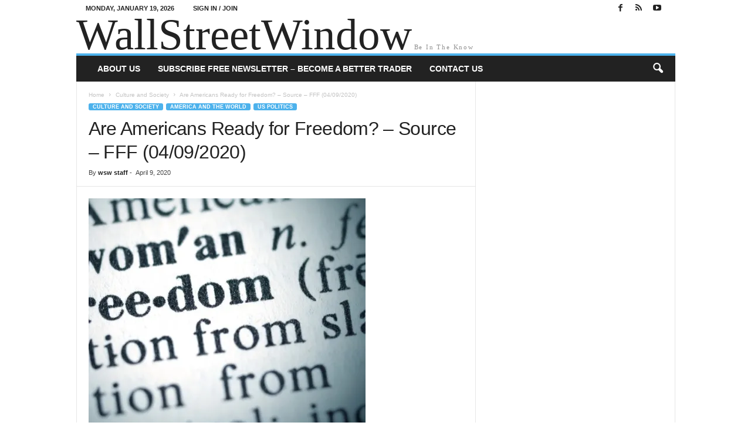

--- FILE ---
content_type: text/html; charset=UTF-8
request_url: https://wallstreetwindow.com/2020/04/are-americans-ready-for-freedom-source-fff-04-09-2020/
body_size: 85498
content:
<!doctype html > <!--[if IE 8]><html class="ie8" lang="en-US" prefix="og: http://ogp.me/ns# fb: http://ogp.me/ns/fb#"> <![endif]--> <!--[if IE 9]><html class="ie9" lang="en-US" prefix="og: http://ogp.me/ns# fb: http://ogp.me/ns/fb#"> <![endif]--> <!--[if gt IE 8]><!--><html lang="en-US" prefix="og: http://ogp.me/ns# fb: http://ogp.me/ns/fb#"> <!--<![endif]--><head><style id="aoatfcss" media="all">@charset "UTF-8";:root{--wp-block-synced-color:#7a00df;--wp-block-synced-color--rgb:122,0,223;--wp-bound-block-color:var(--wp-block-synced-color);--wp-editor-canvas-background:#ddd;--wp-admin-theme-color:#007cba;--wp-admin-theme-color--rgb:0,124,186;--wp-admin-theme-color-darker-10:#006ba1;--wp-admin-theme-color-darker-10--rgb:0,107,160.5;--wp-admin-theme-color-darker-20:#005a87;--wp-admin-theme-color-darker-20--rgb:0,90,135;--wp-admin-border-width-focus:2px;--wp--preset--font-size--normal:16px;--wp--preset--font-size--huge:42px;--wp--preset--aspect-ratio--square:1;--wp--preset--aspect-ratio--4-3:4/3;--wp--preset--aspect-ratio--3-4:3/4;--wp--preset--aspect-ratio--3-2:3/2;--wp--preset--aspect-ratio--2-3:2/3;--wp--preset--aspect-ratio--16-9:16/9;--wp--preset--aspect-ratio--9-16:9/16;--wp--preset--color--black:#000;--wp--preset--color--cyan-bluish-gray:#abb8c3;--wp--preset--color--white:#fff;--wp--preset--color--pale-pink:#f78da7;--wp--preset--color--vivid-red:#cf2e2e;--wp--preset--color--luminous-vivid-orange:#ff6900;--wp--preset--color--luminous-vivid-amber:#fcb900;--wp--preset--color--light-green-cyan:#7bdcb5;--wp--preset--color--vivid-green-cyan:#00d084;--wp--preset--color--pale-cyan-blue:#8ed1fc;--wp--preset--color--vivid-cyan-blue:#0693e3;--wp--preset--color--vivid-purple:#9b51e0;--wp--preset--gradient--vivid-cyan-blue-to-vivid-purple:linear-gradient(135deg,#0693e3 0%,#9b51e0 100%);--wp--preset--gradient--light-green-cyan-to-vivid-green-cyan:linear-gradient(135deg,#7adcb4 0%,#00d082 100%);--wp--preset--gradient--luminous-vivid-amber-to-luminous-vivid-orange:linear-gradient(135deg,#fcb900 0%,#ff6900 100%);--wp--preset--gradient--luminous-vivid-orange-to-vivid-red:linear-gradient(135deg,#ff6900 0%,#cf2e2e 100%);--wp--preset--gradient--very-light-gray-to-cyan-bluish-gray:linear-gradient(135deg,#eee 0%,#a9b8c3 100%);--wp--preset--gradient--cool-to-warm-spectrum:linear-gradient(135deg,#4aeadc 0%,#9778d1 20%,#cf2aba 40%,#ee2c82 60%,#fb6962 80%,#fef84c 100%);--wp--preset--gradient--blush-light-purple:linear-gradient(135deg,#ffceec 0%,#9896f0 100%);--wp--preset--gradient--blush-bordeaux:linear-gradient(135deg,#fecda5 0%,#fe2d2d 50%,#6b003e 100%);--wp--preset--gradient--luminous-dusk:linear-gradient(135deg,#ffcb70 0%,#c751c0 50%,#4158d0 100%);--wp--preset--gradient--pale-ocean:linear-gradient(135deg,#fff5cb 0%,#b6e3d4 50%,#33a7b5 100%);--wp--preset--gradient--electric-grass:linear-gradient(135deg,#caf880 0%,#71ce7e 100%);--wp--preset--gradient--midnight:linear-gradient(135deg,#020381 0%,#2874fc 100%);--wp--preset--font-size--small:10px;--wp--preset--font-size--medium:20px;--wp--preset--font-size--large:30px;--wp--preset--font-size--x-large:42px;--wp--preset--font-size--regular:14px;--wp--preset--font-size--larger:48px;--wp--preset--spacing--20:.44rem;--wp--preset--spacing--30:.67rem;--wp--preset--spacing--40:1rem;--wp--preset--spacing--50:1.5rem;--wp--preset--spacing--60:2.25rem;--wp--preset--spacing--70:3.38rem;--wp--preset--spacing--80:5.06rem;--wp--preset--shadow--natural:6px 6px 9px rgba(0,0,0,.2);--wp--preset--shadow--deep:12px 12px 50px rgba(0,0,0,.4);--wp--preset--shadow--sharp:6px 6px 0px rgba(0,0,0,.2);--wp--preset--shadow--outlined:6px 6px 0px -3px #fff,6px 6px #000;--wp--preset--shadow--crisp:6px 6px 0px #000}@media (min-resolution:192dpi){:root{--wp-admin-border-width-focus:1.5px}}body{visibility:visible!important}html{font-family:sans-serif;-ms-text-size-adjust:100%;-webkit-text-size-adjust:100%}article,header{display:block}a{background:0 0;color:#4db2ec;text-decoration:none!important}img{border:0;display:block;max-width:100%;height:auto}input{color:inherit;font:inherit;margin:0;line-height:normal}html input[type=button],input[type=submit]{-webkit-appearance:button}input::-moz-focus-inner{border:0;padding:0}.td-container-border:after{position:absolute;bottom:0;right:0;display:block;content:'';height:100%;width:1px;box-sizing:border-box;-moz-box-sizing:border-box;-webkit-box-sizing:border-box;z-index:-1}.td-ss-main-sidebar{-webkit-backface-visibility:hidden;z-index:1}.td-container{width:1021px;margin-right:auto;margin-left:auto;border-bottom:1px solid #e6e6e6;background-color:#fff;position:relative;clear:both;z-index:1}.td-pb-row{width:100%;margin-bottom:0;margin-left:0;position:relative}.td-pb-row:after,.td-pb-row:before{display:table;content:""}.td-pb-row:after{clear:both}.td-container-border:before{content:'';position:absolute;top:0;width:1px;height:100%;display:block;left:0}@media (max-width:767px){.td-container-border:before{display:none}}.td-main-content{position:relative}.td-main-content:before{content:'';position:absolute;top:0;width:1px;height:100%;display:block;right:-1px}@media (max-width:767px){.td-main-content:before{display:none}}.td-main-sidebar:before{content:'';position:absolute;top:0;width:1px;height:100%;display:block;right:-1px}@media (max-width:767px){.td-main-sidebar:before{display:none}}.td-pb-row [class*=td-pb-span]{display:block;min-height:1px;float:left;margin-left:0;border-left:1px solid #e6e6e6}.td-pb-span4{width:340px;position:relative}.td-pb-span8{width:680px}.td-pb-padding-side{padding:0 19px 0 20px}@media (min-width:768px) and (max-width:1023px){.td-main-sidebar:before{right:0}.td-pb-padding-side{padding:0 17px}.td-container{width:756px}.td-pb-span4{width:252px}.td-pb-span8{width:504px}}@media (max-width:767px){.td-pb-padding-side{padding:0 10px}.td-container{width:100%}.td-pb-row{width:100%!important}.td-pb-row .td-pb-span4,.td-pb-row .td-pb-span8{float:none;width:100%!important;margin-bottom:0!important;padding-bottom:0;border-left:none}.td-container-border:after{display:none}}.td-header-container{width:1021px;margin-right:auto;margin-left:auto;position:relative;clear:both}@media (min-width:768px) and (max-width:1023px){.td-header-container{width:756px}}.td-header-main-menu{background-color:#222;position:relative;z-index:3}.td-header-menu-wrap{min-height:44px}.td-header-row{width:100%}.td-header-row:after,.td-header-row:before{display:table;content:""}.td-header-row:after{clear:both}.td-header-row [class*=td-header-sp]{display:block;min-height:1px;float:left}.td-header-border:before{content:"";background-color:#4db2ec;display:block;height:4px}@media (max-width:767px){.td-header-container{width:100%}.td-header-main-menu{height:53px}.td-header-menu-wrap{min-height:53px}.td-header-border:before{display:none}}.td-header-sp-logo{width:272px;position:relative;margin-bottom:8px;margin-top:8px}.td-header-sp-logo a{height:114px;display:block}.td-logo-text{font-size:75px;line-height:60px;margin:0;font-family:serif;color:#222}@media (max-width:767px){.td-header-sp-logo{margin-bottom:0}.td-logo-text{font-size:36px;line-height:36px}.sf-menu{display:none}}.td-tagline-text{letter-spacing:1.8px;font-size:11px;color:rgba(34,34,34,.5);margin:0;font-family:serif}.sf-menu,.sf-menu li{margin:0;padding:0;list-style:none}.sf-menu{margin-left:21px;margin-right:38px}.sf-menu li{float:left;position:relative}.sf-menu .td-menu-item>a{display:block;position:relative}.sf-menu>li>a{padding:0 15px;line-height:44px;font-size:14px;color:#fff;font-weight:700;font-family:'Open Sans',arial,sans-serif;text-transform:uppercase;-webkit-backface-visibility:hidden}@media (min-width:768px) and (max-width:1023px){.td-header-sp-logo{width:248px}.td-header-sp-logo a{height:90px}.sf-menu{margin-left:17px}.sf-menu>li>a{font-size:11px;padding:0 10px}}#td-header-menu{min-height:44px}.header-search-wrap .td-icon-search{display:inline-block;font-size:19px;color:#fff;padding-top:11px;padding-left:14px;height:44px;width:44px}#td-top-search{position:absolute;right:8px;top:50%;margin-top:-22px}@media (min-width:1024px) and (max-width:1041px){#td-outer-wrap{overflow:hidden}}#td-top-mobile-toggle{display:none;top:0;left:0;z-index:1}@media (max-width:767px){.td-search-wrapper{position:absolute;right:0;top:50%}.header-search-wrap .td-icon-search{font-size:27px;padding-top:8px}#td-top-search{right:0;position:relative}#td-outer-wrap{-webkit-transform-origin:50% 200px 0;transform-origin:50% 200px 0}#td-top-mobile-toggle{display:inline-block;position:relative}}#td-top-mobile-toggle i{font-size:26px;line-height:55px;padding-left:13px;display:inline-table;vertical-align:middle;color:#fff}.td-menu-background,.td-search-background{position:fixed;top:0;display:block;width:100%;height:113%;z-index:9999;visibility:hidden;overflow:hidden;background-color:#fff}.td-menu-background:before,.td-search-background:before{content:'';position:absolute;display:block;width:104%;height:100%;z-index:10;right:-4px}.td-menu-background:after,.td-search-background:after{content:'';position:absolute;display:block;width:100%;height:100%;background-repeat:no-repeat;background-size:cover;background-position:center top;z-index:-10}.td-menu-background{transform:translate3d(-100%,0,0);-webkit-transform:translate3d(-100%,0,0)}.td-menu-background:after{transform:translate3d(14%,0,0);-webkit-transform:translate3d(14%,0,0)}.td-search-background{transform:translate3d(100%,0,0);-webkit-transform:translate3d(100%,0,0)}.td-search-background:after{transform:translate3d(-14%,0,0);-webkit-transform:translate3d(-14%,0,0)}#td-mobile-nav{position:fixed;width:100%;z-index:9999;transform:translate3d(-99%,0,0);-webkit-transform:translate3d(-99%,0,0);left:-1%;font-family:-apple-system,".SFNSText-Regular","San Francisco",Roboto,"Segoe UI","Helvetica Neue","Lucida Grande",sans-serif;overflow:hidden}#td-mobile-nav .td_display_err{text-align:center;color:#fff;border:none;-webkit-box-shadow:0 0 8px rgba(0,0,0,.16);box-shadow:0 0 8px rgba(0,0,0,.16);margin:-9px -30px 24px;font-size:14px;border-radius:0;padding:12px;position:relative;background-color:rgba(255,255,255,.06);display:none}#td-mobile-nav input:invalid{box-shadow:none!important}#td-mobile-nav .td-menu-socials{padding:0 65px 0 20px;overflow:hidden;height:60px}#td-mobile-nav .td-social-icon-wrap{margin:20px 5px 0 0;display:inline-block}#td-mobile-nav .td-social-icon-wrap i{border:none;background-color:transparent;font-size:14px;width:40px;height:40px;line-height:38px;color:#fff}.td-mobile-close{position:absolute;right:1px;top:0;z-index:1000}.td-mobile-close .td-icon-close-mobile{height:70px;width:70px;line-height:70px;font-size:21px;color:#fff;top:4px;position:relative;text-align:center;display:inline-block}.td-mobile-content{padding:20px 20px 0}.td-mobile-container{padding-bottom:20px;position:relative;opacity:1}.td-mobile-container i{line-height:1;text-align:center;display:inline-block}.td-mobile-content ul{list-style:none;margin:0;padding:0}.td-mobile-content li{float:none;margin-left:0;-webkit-touch-callout:none}.td-mobile-content li a{display:block;line-height:21px;font-size:20px;color:#fff;margin-left:0;padding:12px 30px 12px 12px;font-weight:700;letter-spacing:.01em}@media (max-width:320px){.td-mobile-content li a{font-size:20px}}#td-mobile-nav .td-login-animation{opacity:0;visibility:hidden!important;position:absolute;top:0;width:100%}#td-mobile-nav .td-login-animation .td-login-inputs{height:76px}#td-mobile-nav label{position:absolute;top:26px;left:10px;font-size:17px;color:#fff;opacity:.6}.td-login-inputs{position:relative}body{margin:0;font-family:Verdana,Geneva,sans-serif;font-size:13px;line-height:21px;color:#222;overflow-wrap:break-word;word-wrap:break-word}ul{padding:0;list-style-position:inside}ul li{line-height:24px}.td-post-content{font-size:14px;line-height:24px}h1{font-family:'Open Sans',arial,sans-serif;color:#222;font-weight:400;margin:33px 0 23px;font-size:32px;line-height:40px;letter-spacing:-.02em}.td-post-content img{margin-bottom:21px}.post{font-family:Verdana,Geneva,sans-serif;font-size:12px;line-height:21px;color:#444}input[type=submit]{font-family:'Open Sans',arial,sans-serif;font-size:11px;font-weight:600;line-height:16px;background-color:#222;border-radius:3px;color:#fff;border:none;padding:7px 12px}input[type=text]{font-family:Verdana,Geneva,sans-serif;font-size:12px;line-height:21px;color:#444;border:1px solid #e6e6e6;width:100%;max-width:100%;height:34px;padding:3px 9px}input[type=password]{width:100%;position:relative;top:0;display:inline-table;vertical-align:middle;font-size:12px;line-height:21px;color:#444;border:1px solid #ccc;max-width:100%;height:34px;padding:3px 9px;margin-bottom:10px}*,:after,:before{-webkit-box-sizing:border-box;box-sizing:border-box}.td-ss-main-content{position:relative}.td-page-meta{display:none}.td-post-header{padding-top:20px}@media (min-width:768px) and (max-width:1023px){.td-post-header{padding-top:17px}}@media (max-width:767px){input[type=password]{font-size:16px}.td-post-header{padding-top:15px}}.entry-crumbs{font-family:'Open Sans',arial,sans-serif;font-size:10px;line-height:15px;color:#c3c3c3;position:relative;top:-5px}.entry-crumbs a{color:#c3c3c3}.entry-crumbs .td-bread-sep{font-size:8px;margin:0 5px}.td-category{margin:0;padding:0;list-style:none;font-family:'Open Sans',arial,sans-serif;font-size:9px;font-weight:700;text-transform:uppercase;line-height:15px}.td-category li{display:inline-block;line-height:15px;margin:0 5px 3px 0}.td-category a{color:#fff;background-color:#4db2ec;padding:1px 7px;border-radius:3px;white-space:nowrap}.post header h1{font-family:'Open Sans',arial,sans-serif;font-weight:400;font-size:32px;line-height:40px;color:#222;margin:6px 0 7px;word-wrap:break-word}.meta-info{font-family:'Open Sans',arial,sans-serif;font-size:11px;color:#444;line-height:16px;margin-bottom:15px}.td-post-author-name{display:inline-block;margin-right:3px}.td-post-author-name a{color:#222;font-weight:700}.td-post-author-name div{display:inline}.td-post-date{display:inline-block;margin-right:3px}.td-post-content{padding-top:20px;border-top:1px solid #e6e6e6}@media (min-width:768px) and (max-width:1023px){.meta-info{margin-bottom:12px}.td-post-content{padding-top:17px}}.td-post-content iframe{max-width:100%}@font-face{font-family:newsmag;src:url(https://wallstreetwindow.com/wp-content/themes/Newsmag/images/icons/newsmag.eot?17);src:url(https://wallstreetwindow.com/wp-content/themes/Newsmag/images/icons/newsmag.eot?17#iefix) format('embedded-opentype'),url(https://wallstreetwindow.com/wp-content/themes/Newsmag/images/icons/newsmag.woff?17) format('woff'),url(https://wallstreetwindow.com/wp-content/themes/Newsmag/images/icons/newsmag.ttf?17) format('truetype'),url(https://wallstreetwindow.com/wp-content/themes/Newsmag/images/icons/newsmag.svg?17#newsmag) format('svg');font-weight:400;font-style:normal;font-display:swap}@media screen and (-webkit-min-device-pixel-ratio:0){@font-face{font-family:newsmag;src:url(https://wallstreetwindow.com/wp-content/themes/Newsmag/images/icons/newsmag.svg?#newsmag) format('svg')}}[class*=" td-icon-"]:before,[class^=td-icon-]:before{font-family:newsmag;font-style:normal;font-weight:400;speak:none;display:inline-block;text-decoration:inherit;text-align:center;font-variant:normal;text-transform:none;line-height:1;-webkit-font-smoothing:antialiased;-moz-osx-font-smoothing:grayscale}.td-icon-rss:before{content:'\e828'}.td-icon-menu-up:before{content:'\e809'}.td-icon-youtube:before{content:'\e836'}.td-icon-right:before{content:'\e803'}.td-icon-facebook:before{content:'\e818'}.td-icon-search:before{content:'\e80a'}.td-icon-mobile:before{content:'\e80d'}.td-icon-read-down:before{content:'\e83d'}.td-icon-close-mobile:before{content:'\e900'}.td-icon-modal-back:before{content:"\e901"}.td-main-sidebar{z-index:1}body .td-header-row .td-header-sp-rec{min-height:0}.td-main-menu-logo{display:none;float:left;height:44px}@media (max-width:767px){.post header h1{font-size:28px;line-height:36px}.meta-info{margin-bottom:10px}.td-post-content{padding-top:10px}.td-main-menu-logo{display:block;float:none;height:auto!important}.td-header-sp-logo{display:none!important}}.td-header-sp-rec{float:right;margin-bottom:8px;margin-top:8px;width:728px;position:relative}@media (min-width:1024px) and (max-height:768px){.td-header-sp-rec{margin-right:7px}}.td-header-sp-rec .td-header-ad-wrap{height:114px;display:block}.td-header-style-7 .td-header-sp-logo{margin-bottom:0;margin-top:0;width:100%}.td-header-style-7 .td-header-sp-logo a{height:auto}.td-header-style-7 .td-header-sp-rec{margin-top:0;margin-bottom:0;width:100%}.td-header-style-7 .td-header-sp-rec .td-header-ad-wrap{height:auto;width:100%}.top-header-menu{list-style:none;padding:0;margin:0}.top-header-menu li{display:inline-block;position:relative;zoom:1;z-index:9}.top-header-menu li a{color:#222;margin:0 12px 0 0;font-family:'Open Sans',arial,sans-serif;font-weight:700;font-size:11px;line-height:29px}@media (min-width:768px) and (max-width:1023px){.td-header-sp-rec{width:508px}.td-header-sp-rec .td-header-ad-wrap{height:90px}.top-header-menu li a{font-size:10px}}.top-header-menu a{text-transform:uppercase}@media (max-height:768px){.td-header-top-menu{padding:0 16px}}@media (max-width:767px){.td-header-sp-rec{margin-bottom:0;margin-top:0;width:100%;float:none;min-height:0!important}.td-header-sp-rec .td-header-ad-wrap{height:auto;margin-left:auto;margin-right:auto;display:table}.td-header-top-menu,.td-tagline-text{display:none}}.td-top-bar-container{display:inline-block;width:100%;float:left}.td-header-sp-top-menu{position:relative;padding-left:0}.td-header-sp-top-menu .top-header-menu{display:inline-block}.td-header-sp-top-menu .td_data_time{position:relative;display:inline-block;font-family:'Open Sans',arial,sans-serif;font-size:11px;font-weight:700;margin:0 32px 0 0;text-transform:uppercase}@media (min-width:768px) and (max-width:1023px){.td-header-sp-top-menu .td_data_time{font-size:10px;margin:0 22px 0 0}}.td_ul_login li a{margin-right:17px}.td-header-sp-top-widget{line-height:29px;text-align:right;position:relative;right:0}.td-header-sp-top-widget .td-social-icon-wrap>a{margin:0 3px 0 0;display:inline-block}.td-social-icon-wrap i{text-align:center;font-size:14px;width:24px;color:#222;display:inline-block}.top-bar-style-1 .td-header-sp-top-widget{float:right}.header-search-wrap .header-search{z-index:2}.header-search-wrap #td-header-search-button{display:block;position:relative}.header-search-wrap #td-header-search-button-mob{display:none;position:relative}.header-search-wrap .td-drop-down-search{position:absolute;padding:0;top:100%;border-radius:0;border-width:0 1px 1px;border-style:solid;border-color:#e6e6e6;z-index:98;display:none;right:0;width:341px;background:#fff}@media (max-width:400px){.header-search-wrap .td-drop-down-search{width:101%}}.header-search-wrap .td-drop-down-search .btn{position:absolute;border-radius:0 3px 3px 0;height:32px;line-height:17px;padding:7px 15px 8px;text-shadow:none;vertical-align:top;right:0}.header-search-wrap .td-drop-down-search:before{position:absolute;top:-6px;right:24px;display:block;content:'';width:0;height:0;border-style:solid;border-width:0 5.5px 6px;border-color:transparent transparent #fff;box-sizing:border-box;-moz-box-sizing:border-box;-webkit-box-sizing:border-box}.header-search-wrap .td-drop-down-search #td-header-search{background-color:#fff!important;width:95%;height:32px;margin:0;border-right:0;line-height:17px}.header-search-wrap .td-drop-down-search .td-search-form{margin:21px 20px 20px 21px}.td-header-border #td-top-search{margin-top:-20px}@media (max-width:767px){.header-search-wrap #td-header-search-button{display:none}.header-search-wrap #td-header-search-button-mob{display:block;right:9px}.header-search-wrap .td-drop-down-search{right:-1px}.header-search-wrap .td-drop-down-search .btn{line-height:17px}.header-search-wrap .td-drop-down-search:before{right:23px}.td-header-border #td-top-search{margin-top:-22px}}#td-mobile-nav .td-menu-login-section{list-style:none;position:relative;margin-top:20px}#td-mobile-nav .td-menu-login-section a{color:#fff}#td-mobile-nav .td-guest-wrap{height:40px;text-align:center}#td-mobile-nav .td-guest-wrap .td-menu-login{display:inline-block;font-size:20px;font-weight:700;color:#fff;vertical-align:middle}#td-mobile-nav .td-register-section{position:absolute;top:0;color:#fff;width:100%;z-index:-1}#td-mobile-nav .td-register-section a{color:#fff}#td-mobile-nav .td-register-section .td-icon-read-down{font-size:23px;transform:rotate(90deg);-webkit-transform:rotate(90deg);line-height:74px;width:74px;text-align:center;display:inline-block}#td-mobile-nav .td-register-section .td-login-input{color:#fff;font-weight:400;font-size:17px;height:40px;line-height:40px;border:0;background:0 0;outline:0;margin:18px 0;position:relative;border-bottom:1px solid rgba(255,255,255,.2);border-radius:0;box-shadow:none}#td-mobile-nav .td-register-section .td-login-form-wrap{padding:0 30px}#td-mobile-nav .td-register-section .td-login-button{display:block;text-align:center;width:100%;text-transform:uppercase;line-height:50px;color:#000;border:none;-webkit-box-shadow:0 0 8px rgba(0,0,0,.16);box-shadow:0 0 8px rgba(0,0,0,.16);margin:17px 0 15px;font-size:17px;background-color:#fff;opacity:.9;border-radius:40px;text-shadow:none}#td-mobile-nav .td-register-section .td-login-info-text{text-align:center;margin-bottom:20px}#td-mobile-nav .td-login-title{position:absolute;top:0;padding:0 50px;text-align:center;line-height:74px;text-transform:uppercase;width:100%;font-size:17px;height:74px;overflow:hidden;z-index:-1}#td-mobile-nav .td-login-panel-title{text-align:center;font-size:16px;padding:30px 10px}#td-mobile-nav .td-login-panel-title span{display:inline-block;font-size:28px;font-weight:700;width:100%;margin-bottom:10px}.td-search-wrap-mob{padding:0;position:absolute;width:100%;height:auto;top:0;text-align:center;z-index:9999;visibility:hidden;color:#fff;font-family:-apple-system,".SFNSText-Regular","San Francisco",Roboto,"Segoe UI","Helvetica Neue","Lucida Grande",sans-serif}.td-search-wrap-mob .td-drop-down-search{opacity:0;visibility:hidden;-webkit-backface-visibility:hidden;position:relative}.td-search-wrap-mob #td-header-search-mob{color:#fff;font-weight:700;font-size:26px;height:40px;line-height:36px;border:0;background:0 0;outline:0;margin:8px 0;padding:0;text-align:center}.td-search-wrap-mob .td-search-input{margin:0 5%;position:relative}.td-search-wrap-mob .td-search-input span{opacity:.8;font-size:12px}.td-search-wrap-mob .td-search-input:after,.td-search-wrap-mob .td-search-input:before{content:'';position:absolute;display:block;width:100%;height:1px;background-color:#fff;bottom:0;left:0;opacity:.2}.td-search-wrap-mob .td-search-input:after{opacity:.8;transform:scaleX(0);-webkit-transform:scaleX(0)}.td-search-wrap-mob .td-search-form{margin-bottom:30px}.td-search-wrap-mob i{line-height:1;text-align:center;display:inline-block}.td-search-close{text-align:right;z-index:1000}.td-search-close .td-icon-close-mobile{height:70px;width:70px;line-height:70px;font-size:21px;color:#fff;position:relative;top:4px;right:0;display:inline-block;text-align:center}.td-social-network .td-social-but-text{border-top-right-radius:2px;border-bottom-right-radius:2px}.td-social-but-text{display:inline-block;position:relative;margin-left:-6px;padding-left:12px;padding-right:17px;line-height:40px}.td-social-but-text:before{content:'';position:absolute;top:12px;left:0;width:1px;height:16px;background-color:#fff;opacity:.2;z-index:1}.td-ps-bg .td-social-facebook .td-social-but-text{background-color:#516eab}.td-ps-bg .td-social-twitter .td-social-but-text{background-color:#29c5f6}.td-ps-bg .td-social-whatsapp .td-social-but-text{background-color:#7bbf6a}.td-ps-bg .td-social-reddit .td-social-but-text{background-color:#f54200}.td-ps-bg .td-social-mail .td-social-but-text{background-color:#000}.td-ps-bg .td-social-print .td-social-but-text{background-color:#333}.td-ps-notext .td-social-network .td-social-but-text{display:none}.wpb_button{display:inline-block;font-family:'Open Sans',arial,sans-serif;font-weight:600;line-height:24px;text-shadow:none;margin-bottom:20px!important;margin-left:20px;margin-right:20px;border:none}.td-pulldown-filter-list{display:none;position:absolute;top:8px;right:-1px;z-index:2;background-color:rgba(255,255,255,.95);-webkit-border-radius:3px;-webkit-border-top-right-radius:0;-moz-border-radius:3px;-moz-border-radius-topright:0;border-radius:3px 0 3px 3px;padding:5px 0 7px;text-align:left;-webkit-animation-duration:.3s;animation-duration:.3s}.td-scroll-up{-webkit-transform:translateZ(0);position:fixed;bottom:4px;right:5px;border-radius:3px;width:38px;height:38px}.td-scroll-up .td-icon-menu-up{position:relative;color:#fff;font-size:20px;display:block;text-align:center;width:38px;top:7px}#login_pass,#login_pass-mob,.mfp-hide{display:none!important}.white-popup-block{position:relative;margin:0 auto;max-width:500px;min-height:500px;font-family:'Open Sans',arial,sans-serif;text-align:center;color:#fff;vertical-align:top;-webkit-box-shadow:0 0 20px 0 rgba(0,0,0,.2);box-shadow:0 0 20px 0 rgba(0,0,0,.2);padding:0 0 24px;overflow:hidden}.white-popup-block:after{content:'';width:100%;height:100%;position:absolute;top:0;left:0;display:block;background:rgba(0,0,0,.8);background:-webkit-gradient(left bottom,right top,color-stop(0,rgba(0,0,0,.8)),color-stop(100%,rgba(0,0,0,.8)));background:-webkit-linear-gradient(45deg,rgba(0,0,0,.8) 0,rgba(0,0,0,.8) 100%);background:linear-gradient(45deg,rgba(0,0,0,.8) 0,rgba(0,0,0,.8) 100%);z-index:-2}.white-popup-block:before{content:'';width:100%;height:100%;position:absolute;top:0;left:0;display:block;background-size:cover;background-position:top;background-repeat:no-repeat;z-index:-3}body.td-animation-stack-type0 .post img{opacity:0}:-webkit-full-screen-ancestor{-webkit-animation:none!important;animation:none!important}.td-container,.td-pb-row [class*=td-pb-span],.td-post-content{border-color:#e6e6e6}.td-container-border:after,.td-container-border:before,.td-main-content:before,.td-main-sidebar:before{background-color:#e6e6e6}.td-menu-background:before,.td-search-background:before{background:rgba(0,0,0,.5);background:-moz-linear-gradient(top,rgba(0,0,0,.5) 0,rgba(0,0,0,.6) 100%);background:-webkit-gradient(left top,left bottom,color-stop(0,rgba(0,0,0,.5)),color-stop(100%,rgba(0,0,0,.6)));background:-webkit-linear-gradient(top,rgba(0,0,0,.5) 0,rgba(0,0,0,.6) 100%);background:-o-linear-gradient(top,rgba(0,0,0,.5) 0,@mobileu_gradient_two_mob 100%);background:-ms-linear-gradient(top,rgba(0,0,0,.5) 0,rgba(0,0,0,.6) 100%);background:linear-gradient(to bottom,rgba(0,0,0,.5) 0,rgba(0,0,0,.6) 100%)}</style><link rel="stylesheet" media="print" href="https://wallstreetwindow.com/wp-content/cache/autoptimize/css/autoptimize_750ef4401918d40b68bbb3fa6399be29.css" onload="this.onload=null;this.media='all';"><noscript id="aonoscrcss"><link media="all" href="https://wallstreetwindow.com/wp-content/cache/autoptimize/css/autoptimize_750ef4401918d40b68bbb3fa6399be29.css" rel="stylesheet"></noscript><title>Are Americans Ready for Freedom? &#8211; Source &#8211; FFF (04/09/2020) | WallStreetWindow.com</title><meta charset="UTF-8" /><meta name="viewport" content="width=device-width, initial-scale=1.0"><link rel="pingback" href="https://wallstreetwindow.com/xmlrpc.php" /><meta name='robots' content='max-image-preview:large' /><link rel="icon" type="image/png" href="https://wallstreetwindow.com/wp-content/uploads/2019/10/newsim.jpg"><link rel='dns-prefetch' href='//stats.wp.com' /><link rel='preconnect' href='//i0.wp.com' /><link rel='preconnect' href='//c0.wp.com' /><link rel="alternate" type="application/rss+xml" title="WallStreetWindow.com &raquo; Feed" href="https://wallstreetwindow.com/feed/" /><link rel="alternate" type="application/rss+xml" title="WallStreetWindow.com &raquo; Comments Feed" href="https://wallstreetwindow.com/comments/feed/" /><link rel="alternate" title="oEmbed (JSON)" type="application/json+oembed" href="https://wallstreetwindow.com/wp-json/oembed/1.0/embed?url=https%3A%2F%2Fwallstreetwindow.com%2F2020%2F04%2Fare-americans-ready-for-freedom-source-fff-04-09-2020%2F" /><link rel="alternate" title="oEmbed (XML)" type="text/xml+oembed" href="https://wallstreetwindow.com/wp-json/oembed/1.0/embed?url=https%3A%2F%2Fwallstreetwindow.com%2F2020%2F04%2Fare-americans-ready-for-freedom-source-fff-04-09-2020%2F&#038;format=xml" /> <script type="text/javascript" src="https://wallstreetwindow.com/wp-includes/js/jquery/jquery.min.js?ver=3.7.1" id="jquery-core-js"></script> <script type="text/javascript" id="optimizepress-op-jquery-base-all-js-extra">var OptimizePress = {"ajaxurl":"https://wallstreetwindow.com/wp-admin/admin-ajax.php","SN":"optimizepress","version":"2.5.26","script_debug":".min","localStorageEnabled":"","wp_admin_page":"","op_live_editor":"","op_page_builder":"","op_create_new_page":"","imgurl":"https://wallstreetwindow.com/wp-content/plugins/optimizePressPlugin/lib/images/","OP_URL":"https://wallstreetwindow.com/wp-content/plugins/optimizePressPlugin/","OP_JS":"https://wallstreetwindow.com/wp-content/plugins/optimizePressPlugin/lib/js/","OP_PAGE_BUILDER_URL":"","include_url":"https://wallstreetwindow.com/wp-includes/","op_autosave_interval":"300","op_autosave_enabled":"N","paths":{"url":"https://wallstreetwindow.com/wp-content/plugins/optimizePressPlugin/","img":"https://wallstreetwindow.com/wp-content/plugins/optimizePressPlugin/lib/images/","js":"https://wallstreetwindow.com/wp-content/plugins/optimizePressPlugin/lib/js/","css":"https://wallstreetwindow.com/wp-content/plugins/optimizePressPlugin/lib/css/"},"social":{"twitter":"optimizepress","facebook":"optimizepress","googleplus":"111273444733787349971"},"flowplayerHTML5":"https://wallstreetwindow.com/wp-content/plugins/optimizePressPlugin/lib/modules/blog/video/flowplayer/flowplayer.swf","flowplayerKey":"","flowplayerLogo":"","mediaelementplayer":"https://wallstreetwindow.com/wp-content/plugins/optimizePressPlugin/lib/modules/blog/video/mediaelement/","pb_unload_alert":"This page is asking you to confirm that you want to leave - data you have entered may not be saved.","pb_save_alert":"Please make sure you are happy with all of your options as some options will not be able to be changed for this page later.","search_default":"Search...","ems_providers":{"mailchimp":"MailChimp"},"optimizemember":{"enabled":false,"version":"0"},"OP_LEADS_URL":"https://my.optimizeleads.com/","OP_LEADS_THEMES_URL":"https://my.optimizeleads.com/build/themes/","google_recaptcha_site_key":""};
//# sourceURL=optimizepress-op-jquery-base-all-js-extra</script> <script type="text/javascript" id="burst-js-extra">var burst = {"cookie_retention_days":"30","beacon_url":"https://wallstreetwindow.com/wp-content/plugins/burst-statistics/endpoint.php","options":{"beacon_enabled":1,"enable_cookieless_tracking":0,"enable_turbo_mode":0,"do_not_track":0,"track_url_change":0},"goals":[],"goals_script_url":"https://wallstreetwindow.com/wp-content/plugins/burst-statistics//assets/js/build/burst-goals.js?v=1.7.5"};
//# sourceURL=burst-js-extra</script> <link rel="https://api.w.org/" href="https://wallstreetwindow.com/wp-json/" /><link rel="alternate" title="JSON" type="application/json" href="https://wallstreetwindow.com/wp-json/wp/v2/posts/18745" /><link rel="EditURI" type="application/rsd+xml" title="RSD" href="https://wallstreetwindow.com/xmlrpc.php?rsd" /><meta name="generator" content="WordPress 6.9" /><link rel="canonical" href="https://wallstreetwindow.com/2020/04/are-americans-ready-for-freedom-source-fff-04-09-2020/" /><link rel='shortlink' href='https://wallstreetwindow.com/?p=18745' /> <!--[if (gte IE 6)&(lte IE 8)]> <script type="text/javascript" src="https://wallstreetwindow.com/wp-content/plugins/optimizePressPlugin/lib/js/selectivizr-1.0.2-min.js?ver=1.0.2"></script> <![endif]--> <!--[if lt IE 9]> <script src="https://wallstreetwindow.com/wp-content/plugins/optimizePressPlugin/lib/js//html5shiv.min.js"></script> <![endif]-->  <script type="text/javascript" id="td-generated-header-js">var tdBlocksArray = []; //here we store all the items for the current page

	    // td_block class - each ajax block uses a object of this class for requests
	    function tdBlock() {
		    this.id = '';
		    this.block_type = 1; //block type id (1-234 etc)
		    this.atts = '';
		    this.td_column_number = '';
		    this.td_current_page = 1; //
		    this.post_count = 0; //from wp
		    this.found_posts = 0; //from wp
		    this.max_num_pages = 0; //from wp
		    this.td_filter_value = ''; //current live filter value
		    this.is_ajax_running = false;
		    this.td_user_action = ''; // load more or infinite loader (used by the animation)
		    this.header_color = '';
		    this.ajax_pagination_infinite_stop = ''; //show load more at page x
	    }

        // td_js_generator - mini detector
        ( function () {
            var htmlTag = document.getElementsByTagName("html")[0];

	        if ( navigator.userAgent.indexOf("MSIE 10.0") > -1 ) {
                htmlTag.className += ' ie10';
            }

            if ( !!navigator.userAgent.match(/Trident.*rv\:11\./) ) {
                htmlTag.className += ' ie11';
            }

	        if ( navigator.userAgent.indexOf("Edge") > -1 ) {
                htmlTag.className += ' ieEdge';
            }

            if ( /(iPad|iPhone|iPod)/g.test(navigator.userAgent) ) {
                htmlTag.className += ' td-md-is-ios';
            }

            var user_agent = navigator.userAgent.toLowerCase();
            if ( user_agent.indexOf("android") > -1 ) {
                htmlTag.className += ' td-md-is-android';
            }

            if ( -1 !== navigator.userAgent.indexOf('Mac OS X')  ) {
                htmlTag.className += ' td-md-is-os-x';
            }

            if ( /chrom(e|ium)/.test(navigator.userAgent.toLowerCase()) ) {
               htmlTag.className += ' td-md-is-chrome';
            }

            if ( -1 !== navigator.userAgent.indexOf('Firefox') ) {
                htmlTag.className += ' td-md-is-firefox';
            }

            if ( -1 !== navigator.userAgent.indexOf('Safari') && -1 === navigator.userAgent.indexOf('Chrome') ) {
                htmlTag.className += ' td-md-is-safari';
            }

            if( -1 !== navigator.userAgent.indexOf('IEMobile') ){
                htmlTag.className += ' td-md-is-iemobile';
            }

        })();

        var tdLocalCache = {};

        ( function () {
            "use strict";

            tdLocalCache = {
                data: {},
                remove: function (resource_id) {
                    delete tdLocalCache.data[resource_id];
                },
                exist: function (resource_id) {
                    return tdLocalCache.data.hasOwnProperty(resource_id) && tdLocalCache.data[resource_id] !== null;
                },
                get: function (resource_id) {
                    return tdLocalCache.data[resource_id];
                },
                set: function (resource_id, cachedData) {
                    tdLocalCache.remove(resource_id);
                    tdLocalCache.data[resource_id] = cachedData;
                }
            };
        })();

    
    
var td_viewport_interval_list=[{"limitBottom":767,"sidebarWidth":251},{"limitBottom":1023,"sidebarWidth":339}];
var td_animation_stack_effect="type0";
var tds_animation_stack=true;
var td_animation_stack_specific_selectors=".entry-thumb, img, .td-lazy-img";
var td_animation_stack_general_selectors=".td-animation-stack img, .td-animation-stack .entry-thumb, .post img, .td-animation-stack .td-lazy-img";
var tdc_is_installed="yes";
var td_ajax_url="https:\/\/wallstreetwindow.com\/wp-admin\/admin-ajax.php?td_theme_name=Newsmag&v=5.4.3.1";
var td_get_template_directory_uri="https:\/\/wallstreetwindow.com\/wp-content\/plugins\/td-composer\/legacy\/common";
var tds_snap_menu="smart_snap_always";
var tds_logo_on_sticky="show";
var tds_header_style="7";
var td_please_wait="Please wait...";
var td_email_user_pass_incorrect="User or password incorrect!";
var td_email_user_incorrect="Email or username incorrect!";
var td_email_incorrect="Email incorrect!";
var td_user_incorrect="Username incorrect!";
var td_email_user_empty="Email or username empty!";
var td_pass_empty="Pass empty!";
var td_pass_pattern_incorrect="Invalid Pass Pattern!";
var td_retype_pass_incorrect="Retyped Pass incorrect!";
var tds_more_articles_on_post_enable="";
var tds_more_articles_on_post_time_to_wait="";
var tds_more_articles_on_post_pages_distance_from_top=0;
var tds_captcha="";
var tds_theme_color_site_wide="#4db2ec";
var tds_smart_sidebar="enabled";
var tdThemeName="Newsmag";
var tdThemeNameWl="Newsmag";
var td_magnific_popup_translation_tPrev="Previous (Left arrow key)";
var td_magnific_popup_translation_tNext="Next (Right arrow key)";
var td_magnific_popup_translation_tCounter="%curr% of %total%";
var td_magnific_popup_translation_ajax_tError="The content from %url% could not be loaded.";
var td_magnific_popup_translation_image_tError="The image #%curr% could not be loaded.";
var tdBlockNonce="9a921da93d";
var tdMobileMenu="enabled";
var tdMobileSearch="enabled";
var tdDateNamesI18n={"month_names":["January","February","March","April","May","June","July","August","September","October","November","December"],"month_names_short":["Jan","Feb","Mar","Apr","May","Jun","Jul","Aug","Sep","Oct","Nov","Dec"],"day_names":["Sunday","Monday","Tuesday","Wednesday","Thursday","Friday","Saturday"],"day_names_short":["Sun","Mon","Tue","Wed","Thu","Fri","Sat"]};
var td_deploy_mode="deploy";
var td_ad_background_click_link="";
var td_ad_background_click_target="";</script>  <script type="application/ld+json">{
        "@context": "https://schema.org",
        "@type": "BreadcrumbList",
        "itemListElement": [
            {
                "@type": "ListItem",
                "position": 1,
                "item": {
                    "@type": "WebSite",
                    "@id": "https://wallstreetwindow.com/",
                    "name": "Home"
                }
            },
            {
                "@type": "ListItem",
                "position": 2,
                    "item": {
                    "@type": "WebPage",
                    "@id": "https://wallstreetwindow.com/category/high-and-low-culture/",
                    "name": "Culture and Society"
                }
            }
            ,{
                "@type": "ListItem",
                "position": 3,
                    "item": {
                    "@type": "WebPage",
                    "@id": "https://wallstreetwindow.com/2020/04/are-americans-ready-for-freedom-source-fff-04-09-2020/",
                    "name": "Are Americans Ready for Freedom? &#8211; Source &#8211; FFF (04/09/2020)"                                
                }
            }    
        ]
    }</script> <link rel="icon" href="https://i0.wp.com/wallstreetwindow.com/wp-content/uploads/2019/10/newsim.jpg?fit=32%2C32&#038;ssl=1" sizes="32x32" /><link rel="icon" href="https://i0.wp.com/wallstreetwindow.com/wp-content/uploads/2019/10/newsim.jpg?fit=192%2C192&#038;ssl=1" sizes="192x192" /><link rel="apple-touch-icon" href="https://i0.wp.com/wallstreetwindow.com/wp-content/uploads/2019/10/newsim.jpg?fit=180%2C180&#038;ssl=1" /><meta name="msapplication-TileImage" content="https://i0.wp.com/wallstreetwindow.com/wp-content/uploads/2019/10/newsim.jpg?fit=250%2C250&#038;ssl=1" /><meta property="og:locale" content="en_US"/><meta property="og:site_name" content="WallStreetWindow.com"/><meta property="og:title" content="Are Americans Ready for Freedom? - Source - FFF (04/09/2020)"/><meta property="og:url" content="https://wallstreetwindow.com/2020/04/are-americans-ready-for-freedom-source-fff-04-09-2020/"/><meta property="og:type" content="article"/><meta property="og:description" content="Are Americans ready for freedom? Join FFF president Jacob Hornberger and Citadel professor Richard Ebeling as they explore that question."/><meta property="og:image" content="https://wallstreetwindow.com/wp-content/uploads/2018/01/libertarian-1.jpg"/><meta property="og:image:url" content="https://wallstreetwindow.com/wp-content/uploads/2018/01/libertarian-1.jpg"/><meta property="og:image:secure_url" content="https://wallstreetwindow.com/wp-content/uploads/2018/01/libertarian-1.jpg"/><meta property="article:published_time" content="2020-04-09T02:08:00-04:00"/><meta property="article:modified_time" content="2020-04-08T19:09:31-04:00" /><meta property="og:updated_time" content="2020-04-08T19:09:31-04:00" /><meta property="article:section" content="Culture and Society"/><meta property="article:section" content="US Politics"/><meta property="article:publisher" content="https://www.facebook.com/wallstreetwindow"/><meta name="twitter:title" content="Are Americans Ready for Freedom? - Source - FFF (04/09/2020)"/><meta name="twitter:url" content="https://wallstreetwindow.com/2020/04/are-americans-ready-for-freedom-source-fff-04-09-2020/"/><meta name="twitter:description" content="Are Americans ready for freedom? Join FFF president Jacob Hornberger and Citadel professor Richard Ebeling as they explore that question."/><meta name="twitter:image" content="https://wallstreetwindow.com/wp-content/uploads/2018/01/libertarian-1.jpg"/><meta name="twitter:card" content="summary_large_image"/></head><body class="wp-singular post-template-default single single-post postid-18745 single-format-standard wp-theme-Newsmag op-plugin are-americans-ready-for-freedom-source-fff-04-09-2020 global-block-template-1 td-animation-stack-type0 td-full-layout" itemscope="itemscope" itemtype="https://schema.org/WebPage"><div class="td-scroll-up  td-hide-scroll-up-on-mob"  style="display:none;"><i class="td-icon-menu-up"></i></div><div class="td-menu-background"></div><div id="td-mobile-nav"><div class="td-mobile-container"><div class="td-menu-socials-wrap"><div class="td-menu-socials"> <span class="td-social-icon-wrap"> <a target="_blank" href="https://www.facebook.com/wallstreetwindow/" title="Facebook"> <i class="td-icon-font td-icon-facebook"></i> <span style="display: none">Facebook</span> </a> </span> <span class="td-social-icon-wrap"> <a target="_blank" href="https://feeds.feedburner.com/syndicatewallstreetwindowuniqucontent" title="RSS"> <i class="td-icon-font td-icon-rss"></i> <span style="display: none">RSS</span> </a> </span> <span class="td-social-icon-wrap"> <a target="_blank" href="https://www.youtube.com/channel/UCPAxB5TPQ_5PVXWYIgAx4Mw" title="Youtube"> <i class="td-icon-font td-icon-youtube"></i> <span style="display: none">Youtube</span> </a> </span></div><div class="td-mobile-close"> <span><i class="td-icon-close-mobile"></i></span></div></div><div class="td-menu-login-section"><div class="td-guest-wrap"><div class="td-menu-login"><a id="login-link-mob">Sign in</a></div></div></div><div class="td-mobile-content"><div class="menu-navbar-container"><ul id="menu-navbar" class="td-mobile-main-menu"><li id="menu-item-2828" class="menu-item menu-item-type-post_type menu-item-object-page menu-item-first menu-item-2828"><a href="https://wallstreetwindow.com/about-us/">About US</a></li><li id="menu-item-40377" class="menu-item menu-item-type-custom menu-item-object-custom menu-item-40377"><a href="https://wallstreetwindow.beehiiv.com/subscribe">Subscribe Free Newsletter &#8211; Become A Better Trader</a></li><li id="menu-item-2852" class="menu-item menu-item-type-post_type menu-item-object-page menu-item-2852"><a href="https://wallstreetwindow.com/contactus">Contact Us</a></li></ul></div></div></div><div id="login-form-mobile" class="td-register-section"><div id="td-login-mob" class="td-login-animation td-login-hide-mob"><div class="td-login-close"> <span class="td-back-button"><i class="td-icon-read-down"></i></span><div class="td-login-title">Sign in</div><div class="td-mobile-close"> <span><i class="td-icon-close-mobile"></i></span></div></div><form class="td-login-form-wrap" action="#" method="post"><div class="td-login-panel-title"><span>Welcome!</span>Log into your account</div><div class="td_display_err"></div><div class="td-login-inputs"><input class="td-login-input" autocomplete="username" type="text" name="login_email" id="login_email-mob" value="" required><label for="login_email-mob">your username</label></div><div class="td-login-inputs"><input class="td-login-input" autocomplete="current-password" type="password" name="login_pass" id="login_pass-mob" value="" required><label for="login_pass-mob">your password</label></div> <input type="button" name="login_button" id="login_button-mob" class="td-login-button" value="LOG IN"><div class="td-login-info-text"><a href="#" id="forgot-pass-link-mob">Forgot your password?</a></div><div class="td-login-info-text"><a class="privacy-policy-link" href="https://wallstreetwindow.com/privacy.htm">Privacy Policy</a></div></form></div><div id="td-forgot-pass-mob" class="td-login-animation td-login-hide-mob"><div class="td-forgot-pass-close"> <a href="#" aria-label="Back" class="td-back-button"><i class="td-icon-read-down"></i></a><div class="td-login-title">Password recovery</div></div><div class="td-login-form-wrap"><div class="td-login-panel-title">Recover your password</div><div class="td_display_err"></div><div class="td-login-inputs"><input class="td-login-input" type="text" name="forgot_email" id="forgot_email-mob" value="" required><label for="forgot_email-mob">your email</label></div> <input type="button" name="forgot_button" id="forgot_button-mob" class="td-login-button" value="Send My Pass"></div></div></div></div><div class="td-search-background"></div><div class="td-search-wrap-mob"><div class="td-drop-down-search"><form method="get" class="td-search-form" action="https://wallstreetwindow.com/"><div class="td-search-close"> <span><i class="td-icon-close-mobile"></i></span></div><div role="search" class="td-search-input"> <span>Search</span> <input id="td-header-search-mob" type="text" value="" name="s" autocomplete="off" /></div></form><div id="td-aj-search-mob"></div></div></div><div id="td-outer-wrap"><div class="td-outer-container"><div class="td-header-wrap td-header-container td-header-style-7"><div class="td-header-row td-header-top-menu"><div class="td-top-bar-container top-bar-style-1"><div class="td-header-sp-top-menu"><div class="td_data_time"><div > Monday, January 19, 2026</div></div><ul class="top-header-menu td_ul_login"><li class="menu-item"><a class="td-login-modal-js menu-item" href="#login-form" data-effect="mpf-td-login-effect">Sign in / Join</a></li></ul></div><div class="td-header-sp-top-widget"> <span class="td-social-icon-wrap"> <a target="_blank" href="https://www.facebook.com/wallstreetwindow/" title="Facebook"> <i class="td-icon-font td-icon-facebook"></i> <span style="display: none">Facebook</span> </a> </span> <span class="td-social-icon-wrap"> <a target="_blank" href="https://feeds.feedburner.com/syndicatewallstreetwindowuniqucontent" title="RSS"> <i class="td-icon-font td-icon-rss"></i> <span style="display: none">RSS</span> </a> </span> <span class="td-social-icon-wrap"> <a target="_blank" href="https://www.youtube.com/channel/UCPAxB5TPQ_5PVXWYIgAx4Mw" title="Youtube"> <i class="td-icon-font td-icon-youtube"></i> <span style="display: none">Youtube</span> </a> </span></div></div><div  id="login-form" class="white-popup-block mfp-hide mfp-with-anim td-login-modal-wrap"><div class="td-login-wrap"> <a href="#" aria-label="Back" class="td-back-button"><i class="td-icon-modal-back"></i></a><div id="td-login-div" class="td-login-form-div td-display-block"><div class="td-login-panel-title">Sign in</div><div class="td-login-panel-descr">Welcome! Log into your account</div><div class="td_display_err"></div><form id="loginForm" action="#" method="post"><div class="td-login-inputs"><input class="td-login-input" autocomplete="username" type="text" name="login_email" id="login_email" value="" required><label for="login_email">your username</label></div><div class="td-login-inputs"><input class="td-login-input" autocomplete="current-password" type="password" name="login_pass" id="login_pass" value="" required><label for="login_pass">your password</label></div> <input type="button" name="login_button" id="login_button" class="wpb_button btn td-login-button" value="Login"></form><div class="td-login-info-text"><a href="#" id="forgot-pass-link">Forgot your password? Get help</a></div><div class="td-login-info-text"><a class="privacy-policy-link" href="https://wallstreetwindow.com/privacy.htm">Privacy Policy</a></div></div><div id="td-forgot-pass-div" class="td-login-form-div td-display-none"><div class="td-login-panel-title">Password recovery</div><div class="td-login-panel-descr">Recover your password</div><div class="td_display_err"></div><form id="forgotpassForm" action="#" method="post"><div class="td-login-inputs"><input class="td-login-input" type="text" name="forgot_email" id="forgot_email" value="" required><label for="forgot_email">your email</label></div> <input type="button" name="forgot_button" id="forgot_button" class="wpb_button btn td-login-button" value="Send My Password"></form><div class="td-login-info-text">A password will be e-mailed to you.</div></div></div></div></div><div class="td-header-row td-header-header"><div class="td-header-sp-logo"> <span class="td-logo-text-container"> <a class="td-logo-wrap" href="https://wallstreetwindow.com/"> <span class="td-logo-text">WallStreetWindow</span> <span class="td-tagline-text">Be In The Know</span> </a> </span></div></div><div class="td-header-menu-wrap"><div class="td-header-row td-header-border td-header-main-menu"><div id="td-header-menu" role="navigation"><div id="td-top-mobile-toggle"><span><i class="td-icon-font td-icon-mobile"></i></span></div><div class="td-main-menu-logo td-logo-in-header"></div><div class="menu-navbar-container"><ul id="menu-navbar-1" class="sf-menu"><li class="menu-item menu-item-type-post_type menu-item-object-page menu-item-first td-menu-item td-normal-menu menu-item-2828"><a href="https://wallstreetwindow.com/about-us/">About US</a></li><li class="menu-item menu-item-type-custom menu-item-object-custom td-menu-item td-normal-menu menu-item-40377"><a href="https://wallstreetwindow.beehiiv.com/subscribe">Subscribe Free Newsletter &#8211; Become A Better Trader</a></li><li class="menu-item menu-item-type-post_type menu-item-object-page td-menu-item td-normal-menu menu-item-2852"><a href="https://wallstreetwindow.com/contactus">Contact Us</a></li></ul></div></div><div class="td-search-wrapper"><div id="td-top-search"><div class="header-search-wrap"><div class="dropdown header-search"> <a id="td-header-search-button" href="#" role="button" aria-label="search icon" class="dropdown-toggle " data-toggle="dropdown"><i class="td-icon-search"></i></a> <span id="td-header-search-button-mob" class="dropdown-toggle " data-toggle="dropdown"><i class="td-icon-search"></i></span></div></div></div></div><div class="header-search-wrap"><div class="dropdown header-search"><div class="td-drop-down-search"><form method="get" class="td-search-form" action="https://wallstreetwindow.com/"><div role="search" class="td-head-form-search-wrap"> <input class="needsclick" id="td-header-search" type="text" value="" name="s" autocomplete="off" /><input class="wpb_button wpb_btn-inverse btn" type="submit" id="td-header-search-top" value="Search" /></div></form><div id="td-aj-search"></div></div></div></div></div></div><div class="td-header-container"><div class="td-header-row"><div class="td-header-sp-rec"><div class="td-header-ad-wrap  td-ad"></div></div></div></div></div><div class="td-container td-post-template-default"><div class="td-container-border"><div class="td-pb-row"><div class="td-pb-span8 td-main-content" role="main"><div class="td-ss-main-content"><article id="post-18745" class="post-18745 post type-post status-publish format-standard has-post-thumbnail hentry category-high-and-low-culture category-us-politics" itemscope itemtype="https://schema.org/Article"47><div class="td-post-header td-pb-padding-side"><div class="entry-crumbs"><span><a title="" class="entry-crumb" href="https://wallstreetwindow.com/">Home</a></span> <i class="td-icon-right td-bread-sep"></i> <span><a title="View all posts in Culture and Society" class="entry-crumb" href="https://wallstreetwindow.com/category/high-and-low-culture/">Culture and Society</a></span> <i class="td-icon-right td-bread-sep td-bred-no-url-last"></i> <span class="td-bred-no-url-last">Are Americans Ready for Freedom? &#8211; Source &#8211; FFF (04/09/2020)</span></div><ul class="td-category"><li class="entry-category"><a  href="https://wallstreetwindow.com/category/high-and-low-culture/">Culture and Society</a></li><li class="entry-category"><a  href="https://wallstreetwindow.com/category/us-and-the-world/">America and the World</a></li><li class="entry-category"><a  href="https://wallstreetwindow.com/category/us-and-the-world/us-politics/">US Politics</a></li></ul><header><h1 class="entry-title">Are Americans Ready for Freedom? &#8211; Source &#8211; FFF (04/09/2020)</h1><div class="meta-info"><div class="td-post-author-name"><div class="td-author-by">By</div> <a href="https://wallstreetwindow.com/author/wswstaff/">wsw staff</a><div class="td-author-line"> -</div></div> <span class="td-post-date"><time class="entry-date updated td-module-date" datetime="2020-04-09T02:08:00-04:00" >April 9, 2020</time></span></div></header></div><div class="td-post-content td-pb-padding-side"><div class="td-post-featured-image"><a href="https://i0.wp.com/wallstreetwindow.com/wp-content/uploads/2018/01/libertarian-1.jpg?fit=472%2C472&ssl=1" data-caption=""><img width="472" height="472" class="entry-thumb td-modal-image" src="https://i0.wp.com/wallstreetwindow.com/wp-content/uploads/2018/01/libertarian-1.jpg?resize=472%2C472&ssl=1" srcset="https://i0.wp.com/wallstreetwindow.com/wp-content/uploads/2018/01/libertarian-1.jpg?w=472&ssl=1 472w, https://i0.wp.com/wallstreetwindow.com/wp-content/uploads/2018/01/libertarian-1.jpg?resize=150%2C150&ssl=1 150w, https://i0.wp.com/wallstreetwindow.com/wp-content/uploads/2018/01/libertarian-1.jpg?resize=300%2C300&ssl=1 300w, https://i0.wp.com/wallstreetwindow.com/wp-content/uploads/2018/01/libertarian-1.jpg?resize=100%2C100&ssl=1 100w" sizes="(max-width: 472px) 100vw, 472px" alt="" title="feature-libertarian"/></a></div><p>Are Americans ready for freedom? Join <a href="http://www.fff.org">FFF</a> president Jacob Hornberger and Citadel professor Richard Ebeling as they explore that question.</p> <iframe width="560" height="315" src="https://www.youtube.com/embed/Hyu2n-_Qqck" frameborder="0" allow="accelerometer; autoplay; encrypted-media; gyroscope; picture-in-picture" allowfullscreen></iframe></div><footer><div class="td-post-source-tags td-pb-padding-side"></div><div class="td-post-sharing-bottom td-pb-padding-side"><div class="td-post-sharing-classic"><iframe title="bottomFacebookLike" frameBorder="0" src="https://www.facebook.com/plugins/like.php?href=https://wallstreetwindow.com/2020/04/are-americans-ready-for-freedom-source-fff-04-09-2020/&amp;layout=button_count&amp;show_faces=false&amp;width=105&amp;action=like&amp;colorscheme=light&amp;height=21" style="border:none; overflow:hidden; width:105px; height:21px; background-color:transparent;"></iframe></div><div id="td_social_sharing_article_bottom" class="td-post-sharing td-ps-bg td-ps-notext td-post-sharing-style1 "><div class="td-post-sharing-visible"><a class="td-social-sharing-button td-social-sharing-button-js td-social-network td-social-facebook" href="https://www.facebook.com/sharer.php?u=https%3A%2F%2Fwallstreetwindow.com%2F2020%2F04%2Fare-americans-ready-for-freedom-source-fff-04-09-2020%2F" title="Facebook" ><div class="td-social-but-icon"><i class="td-icon-facebook"></i></div><div class="td-social-but-text">Facebook</div></a><a class="td-social-sharing-button td-social-sharing-button-js td-social-network td-social-twitter" href="https://twitter.com/intent/tweet?text=Are+Americans+Ready+for+Freedom%3F+%E2%80%93+Source+%E2%80%93+FFF+%2804%2F09%2F2020%29&url=https%3A%2F%2Fwallstreetwindow.com%2F2020%2F04%2Fare-americans-ready-for-freedom-source-fff-04-09-2020%2F&via=WallStreetWindow.com" title="Twitter" ><div class="td-social-but-icon"><i class="td-icon-twitter"></i></div><div class="td-social-but-text">Twitter</div></a><a class="td-social-sharing-button td-social-sharing-button-js td-social-network td-social-whatsapp" href="https://api.whatsapp.com/send?text=Are+Americans+Ready+for+Freedom%3F+%E2%80%93+Source+%E2%80%93+FFF+%2804%2F09%2F2020%29 %0A%0A https://wallstreetwindow.com/2020/04/are-americans-ready-for-freedom-source-fff-04-09-2020/" title="WhatsApp" ><div class="td-social-but-icon"><i class="td-icon-whatsapp"></i></div><div class="td-social-but-text">WhatsApp</div></a><a class="td-social-sharing-button td-social-sharing-button-js td-social-network td-social-reddit" href="https://reddit.com/submit?url=https://wallstreetwindow.com/2020/04/are-americans-ready-for-freedom-source-fff-04-09-2020/&title=Are+Americans+Ready+for+Freedom%3F+%E2%80%93+Source+%E2%80%93+FFF+%2804%2F09%2F2020%29" title="ReddIt" ><div class="td-social-but-icon"><i class="td-icon-reddit"></i></div><div class="td-social-but-text">ReddIt</div></a><a class="td-social-sharing-button td-social-sharing-button-js td-social-network td-social-mail" href="mailto:?subject=Are Americans Ready for Freedom? &#8211; Source &#8211; FFF (04/09/2020)&body=https://wallstreetwindow.com/2020/04/are-americans-ready-for-freedom-source-fff-04-09-2020/" title="Email" ><div class="td-social-but-icon"><i class="td-icon-mail"></i></div><div class="td-social-but-text">Email</div></a><a class="td-social-sharing-button td-social-sharing-button-js td-social-network td-social-print" href="#" title="Print" ><div class="td-social-but-icon"><i class="td-icon-print"></i></div><div class="td-social-but-text">Print</div></a><a class="td-social-sharing-button td-social-sharing-button-js td-social-network td-social-copy_url" href="https://wallstreetwindow.com/2020/04/are-americans-ready-for-freedom-source-fff-04-09-2020/" title="Copy URL" ><div class="td-social-but-icon"><div class="td-social-copy_url-check td-icon-check"></div><i class="td-icon-copy_url"></i></div><div class="td-social-but-text">Copy URL</div></a></div><div class="td-social-sharing-hidden"><ul class="td-pulldown-filter-list"></ul><a class="td-social-sharing-button td-social-handler td-social-expand-tabs" href="#" data-block-uid="td_social_sharing_article_bottom" title="More"><div class="td-social-but-icon"><i class="td-icon-plus td-social-expand-tabs-icon"></i></div> </a></div></div></div><div class="td-block-row td-post-next-prev"><div class="td-block-span6 td-post-prev-post"><div class="td-post-next-prev-content"><span>Previous article</span><a href="https://wallstreetwindow.com/2020/04/math-misconceptions-may-lead-people-to-underestimate-the-true-threat-of-covid-19-thompson-et-al-04-09-2020/">Math misconceptions may lead people to underestimate the true threat of COVID-19 &#8211; Thompson, Et al (04/09/2020)</a></div></div><div class="td-next-prev-separator"></div><div class="td-block-span6 td-post-next-post"><div class="td-post-next-prev-content"><span>Next article</span><a href="https://wallstreetwindow.com/2020/04/historic-drop-in-small-business-optimism-as-covid-19-spreads-robert-hughes-04-09-2020/">Historic Drop in Small-Business Optimism As COVID-19 Spreads &#8211; Robert Hughes (04/09/2020)</a></div></div></div><div class="author-box-wrap"><a href="https://wallstreetwindow.com/author/wswstaff/" aria-label="author-photo"><img width="96" height="96" src="https://i0.wp.com/wallstreetwindow.com/wp-content/uploads/2019/10/newsim.jpg?resize=96%2C96&amp;ssl=1" class="avatar avatar-96 photo" alt="wsw staff" decoding="async" srcset="https://i0.wp.com/wallstreetwindow.com/wp-content/uploads/2019/10/newsim.jpg?w=250&amp;ssl=1 250w, https://i0.wp.com/wallstreetwindow.com/wp-content/uploads/2019/10/newsim.jpg?resize=150%2C150&amp;ssl=1 150w, https://i0.wp.com/wallstreetwindow.com/wp-content/uploads/2019/10/newsim.jpg?resize=100%2C100&amp;ssl=1 100w, https://i0.wp.com/wallstreetwindow.com/wp-content/uploads/2019/10/newsim.jpg?resize=60%2C60&amp;ssl=1 60w, https://i0.wp.com/wallstreetwindow.com/wp-content/uploads/2019/10/newsim.jpg?resize=50%2C50&amp;ssl=1 50w, https://i0.wp.com/wallstreetwindow.com/wp-content/uploads/2019/10/newsim.jpg?resize=45%2C45&amp;ssl=1 45w" sizes="(max-width: 96px) 100vw, 96px" /></a><div class="desc"><div class="td-author-name vcard author"><span class="fn"><a href="https://wallstreetwindow.com/author/wswstaff/">wsw staff</a></span></div><div class="td-author-description">WSW Staff are independent writers and freelancers. If you have a news tip or are interested in submitting content to us go to our contact us form and let us know.</div><div class="td-author-social"></div><div class="clearfix"></div></div></div> <span class="td-page-meta" itemprop="author" itemscope itemtype="https://schema.org/Person"><meta itemprop="name" content="wsw staff"><meta itemprop="url" content="https://wallstreetwindow.com/author/wswstaff/"></span><meta itemprop="datePublished" content="2020-04-09T02:08:00-04:00"><meta itemprop="dateModified" content="2020-04-08T19:09:31-04:00"><meta itemscope itemprop="mainEntityOfPage" itemType="https://schema.org/WebPage" itemid="https://wallstreetwindow.com/2020/04/are-americans-ready-for-freedom-source-fff-04-09-2020/"/><span class="td-page-meta" itemprop="publisher" itemscope itemtype="https://schema.org/Organization"><span class="td-page-meta" itemprop="logo" itemscope itemtype="https://schema.org/ImageObject"><meta itemprop="url" content="https://wallstreetwindow.com/2020/04/are-americans-ready-for-freedom-source-fff-04-09-2020/"></span><meta itemprop="name" content="WallStreetWindow.com"></span><meta itemprop="headline " content="Are Americans Ready for Freedom? - Source - FFF (04/09/2020)"><span class="td-page-meta" itemprop="image" itemscope itemtype="https://schema.org/ImageObject"><meta itemprop="url" content="https://i0.wp.com/wallstreetwindow.com/wp-content/uploads/2018/01/libertarian-1.jpg?fit=472%2C472&ssl=1"><meta itemprop="width" content="472"><meta itemprop="height" content="472"></span></footer></article>  <script>var block_tdi_3 = new tdBlock();
block_tdi_3.id = "tdi_3";
block_tdi_3.atts = '{"limit":3,"ajax_pagination":"next_prev","live_filter":"cur_post_same_categories","td_ajax_filter_type":"td_custom_related","class":"tdi_3","td_column_number":3,"block_type":"td_block_related_posts","live_filter_cur_post_id":18745,"live_filter_cur_post_author":"3","block_template_id":"","header_color":"","ajax_pagination_infinite_stop":"","offset":"","td_ajax_preloading":"","td_filter_default_txt":"","td_ajax_filter_ids":"","el_class":"","color_preset":"","ajax_pagination_next_prev_swipe":"","border_top":"","css":"","tdc_css":"","tdc_css_class":"tdi_3","tdc_css_class_style":"tdi_3_rand_style"}';
block_tdi_3.td_column_number = "3";
block_tdi_3.block_type = "td_block_related_posts";
block_tdi_3.post_count = "3";
block_tdi_3.found_posts = "3552";
block_tdi_3.header_color = "";
block_tdi_3.ajax_pagination_infinite_stop = "";
block_tdi_3.max_num_pages = "1184";
tdBlocksArray.push(block_tdi_3);</script><div class="td_block_wrap td_block_related_posts tdi_3 td_with_ajax_pagination td-pb-border-top td_block_template_1"  data-td-block-uid="tdi_3" ><h4 class="td-related-title"><a id="tdi_4" class="td-related-left td-cur-simple-item" data-td_filter_value="" data-td_block_id="tdi_3" href="#">RELATED ARTICLES</a><a id="tdi_5" class="td-related-right" data-td_filter_value="td_related_more_from_author" data-td_block_id="tdi_3" href="#">MORE FROM AUTHOR</a></h4><div id=tdi_3 class="td_block_inner"><div class="td-related-row"><div class="td-related-span4"><div class="td_module_related_posts td-animation-stack td_mod_related_posts td-cpt-post"><div class="td-module-image"><div class="td-module-thumb"><a href="https://wallstreetwindow.com/2024/07/harris-campaign-deploys-coconut-messages-because-the-2024-us-electorate-is-pruned-for-memetic-engineering-and-wants-more-of-it/"  rel="bookmark" class="td-image-wrap " title="Harris Campaign Deploys Coconut Messages, Because The 2024 US Electorate Is Pruned For Memetic Engineering And Wants More Of It" ><img class="entry-thumb" src="" alt="" title="Harris Campaign Deploys Coconut Messages, Because The 2024 US Electorate Is Pruned For Memetic Engineering And Wants More Of It" data-type="image_tag" data-img-url="https://i0.wp.com/wallstreetwindow.com/wp-content/uploads/2024/07/harrisbrat.webp?resize=238%2C178&ssl=1"  width="238" height="178" /></a></div> <a href="https://wallstreetwindow.com/category/us-and-the-world/society/" class="td-post-category">Society</a></div><div class="item-details"><h3 class="entry-title td-module-title"><a href="https://wallstreetwindow.com/2024/07/harris-campaign-deploys-coconut-messages-because-the-2024-us-electorate-is-pruned-for-memetic-engineering-and-wants-more-of-it/"  rel="bookmark" title="Harris Campaign Deploys Coconut Messages, Because The 2024 US Electorate Is Pruned For Memetic Engineering And Wants More Of It">Harris Campaign Deploys Coconut Messages, Because The 2024 US Electorate Is Pruned For Memetic Engineering And Wants More Of It</a></h3></div></div></div><div class="td-related-span4"><div class="td_module_related_posts td-animation-stack td_mod_related_posts td-cpt-post"><div class="td-module-image"><div class="td-module-thumb"><a href="https://wallstreetwindow.com/2024/05/the-negligent-sabotage-of-the-libertarian-party-jacob-hornberger/"  rel="bookmark" class="td-image-wrap " title="The Negligent Sabotage of the Libertarian Party &#8211; Jacob Hornberger" ><img class="entry-thumb" src="" alt="" title="The Negligent Sabotage of the Libertarian Party &#8211; Jacob Hornberger" data-type="image_tag" data-img-url="https://i0.wp.com/wallstreetwindow.com/wp-content/uploads/2023/03/newstablet.jpg?resize=238%2C178&ssl=1"  width="238" height="178" /></a></div> <a href="https://wallstreetwindow.com/category/us-and-the-world/society/" class="td-post-category">Society</a></div><div class="item-details"><h3 class="entry-title td-module-title"><a href="https://wallstreetwindow.com/2024/05/the-negligent-sabotage-of-the-libertarian-party-jacob-hornberger/"  rel="bookmark" title="The Negligent Sabotage of the Libertarian Party &#8211; Jacob Hornberger">The Negligent Sabotage of the Libertarian Party &#8211; Jacob Hornberger</a></h3></div></div></div><div class="td-related-span4"><div class="td_module_related_posts td-animation-stack td_mod_related_posts td-cpt-post"><div class="td-module-image"><div class="td-module-thumb"><a href="https://wallstreetwindow.com/2024/05/a-sex-scandal-thats-boring-the-public-%e2%88%92-and-a-judge-forced-to-keep-trump-focused-clementson-jones-iii/"  rel="bookmark" class="td-image-wrap " title="A sex scandal that’s boring the public − and a judge forced to keep Trump focused &#8211; Clementson &amp; Jones III" ><img class="entry-thumb" src="" alt="" title="A sex scandal that’s boring the public − and a judge forced to keep Trump focused &#8211; Clementson &amp; Jones III" data-type="image_tag" data-img-url="https://i0.wp.com/wallstreetwindow.com/wp-content/uploads/2018/05/trumpvstalkingheads.png?resize=238%2C178&ssl=1"  width="238" height="178" /></a></div> <a href="https://wallstreetwindow.com/category/us-and-the-world/us-politics/" class="td-post-category">US Politics</a></div><div class="item-details"><h3 class="entry-title td-module-title"><a href="https://wallstreetwindow.com/2024/05/a-sex-scandal-thats-boring-the-public-%e2%88%92-and-a-judge-forced-to-keep-trump-focused-clementson-jones-iii/"  rel="bookmark" title="A sex scandal that’s boring the public − and a judge forced to keep Trump focused &#8211; Clementson &amp; Jones III">A sex scandal that’s boring the public − and a judge forced to keep Trump focused &#8211; Clementson &amp; Jones III</a></h3></div></div></div></div></div><div class="td-next-prev-wrap"><a href="#" class="td-ajax-prev-page ajax-page-disabled" aria-label="prev-page" id="prev-page-tdi_3" data-td_block_id="tdi_3"><i class="td-next-prev-icon td-icon-font td-icon-menu-left"></i></a><a href="#"  class="td-ajax-next-page" aria-label="next-page" id="next-page-tdi_3" data-td_block_id="tdi_3"><i class="td-next-prev-icon td-icon-font td-icon-menu-right"></i></a></div></div><div class="comments" id="comments"></div></div></div><div class="td-pb-span4 td-main-sidebar" role="complementary"><div class="td-ss-main-sidebar"></div></div></div></div></div><div class="td-footer-container td-container"><div class="td-pb-row"><div class="td-pb-span12"></div></div><div class="td-pb-row"><div class="td-pb-span4"><div class="td-footer-info td-pb-padding-side"><div class="footer-logo-wrap"><a href="https://wallstreetwindow.com/"><img src="" alt="" title=""  width="" height="" /></a></div><div class="footer-text-wrap">This is WallStreetWindow.   This is your portal of GeoFinancial analysis from the whole world to your front porch.<div class="footer-email-wrap">Contact us: <a href="mailto:support@wallstreetwindow.com">support@wallstreetwindow.com</a></div></div><div class="footer-social-wrap td-social-style2"> <span class="td-social-icon-wrap"> <a target="_blank" href="https://www.facebook.com/wallstreetwindow/" title="Facebook"> <i class="td-icon-font td-icon-facebook"></i> <span style="display: none">Facebook</span> </a> </span> <span class="td-social-icon-wrap"> <a target="_blank" href="https://feeds.feedburner.com/syndicatewallstreetwindowuniqucontent" title="RSS"> <i class="td-icon-font td-icon-rss"></i> <span style="display: none">RSS</span> </a> </span> <span class="td-social-icon-wrap"> <a target="_blank" href="https://www.youtube.com/channel/UCPAxB5TPQ_5PVXWYIgAx4Mw" title="Youtube"> <i class="td-icon-font td-icon-youtube"></i> <span style="display: none">Youtube</span> </a> </span></div></div></div><div class="td-pb-span4"><div class="td_block_wrap td_block_7 tdi_7 td_block_template_1"  data-td-block-uid="tdi_7" ><script>var block_tdi_7 = new tdBlock();
block_tdi_7.id = "tdi_7";
block_tdi_7.atts = '{"custom_title":"EVEN MORE NEWS","border_top":"no_border_top","limit":3,"block_type":"td_block_7","separator":"","custom_url":"","title_tag":"","block_template_id":"","color_preset":"","m6_tl":"","m6_title_tag":"","post_ids":"-18745","category_id":"","category_ids":"","tag_slug":"","autors_id":"","installed_post_types":"","sort":"","offset":"","open_in_new_window":"","show_modified_date":"","video_popup":"","video_rec":"","video_rec_title":"","show_vid_t":"block","el_class":"","td_ajax_filter_type":"","td_ajax_filter_ids":"","td_filter_default_txt":"All","td_ajax_preloading":"","f_header_font_header":"","f_header_font_title":"Block header","f_header_font_settings":"","f_header_font_family":"","f_header_font_size":"","f_header_font_line_height":"","f_header_font_style":"","f_header_font_weight":"","f_header_font_transform":"","f_header_font_spacing":"","f_header_":"","f_ajax_font_title":"Ajax categories","f_ajax_font_settings":"","f_ajax_font_family":"","f_ajax_font_size":"","f_ajax_font_line_height":"","f_ajax_font_style":"","f_ajax_font_weight":"","f_ajax_font_transform":"","f_ajax_font_spacing":"","f_ajax_":"","f_more_font_title":"Load more button","f_more_font_settings":"","f_more_font_family":"","f_more_font_size":"","f_more_font_line_height":"","f_more_font_style":"","f_more_font_weight":"","f_more_font_transform":"","f_more_font_spacing":"","f_more_":"","m6f_title_font_header":"","m6f_title_font_title":"Article title","m6f_title_font_settings":"","m6f_title_font_family":"","m6f_title_font_size":"","m6f_title_font_line_height":"","m6f_title_font_style":"","m6f_title_font_weight":"","m6f_title_font_transform":"","m6f_title_font_spacing":"","m6f_title_":"","m6f_cat_font_title":"Article category tag","m6f_cat_font_settings":"","m6f_cat_font_family":"","m6f_cat_font_size":"","m6f_cat_font_line_height":"","m6f_cat_font_style":"","m6f_cat_font_weight":"","m6f_cat_font_transform":"","m6f_cat_font_spacing":"","m6f_cat_":"","m6f_meta_font_title":"Article meta info","m6f_meta_font_settings":"","m6f_meta_font_family":"","m6f_meta_font_size":"","m6f_meta_font_line_height":"","m6f_meta_font_style":"","m6f_meta_font_weight":"","m6f_meta_font_transform":"","m6f_meta_font_spacing":"","m6f_meta_":"","ajax_pagination":"","ajax_pagination_infinite_stop":"","css":"","tdc_css":"","td_column_number":1,"header_color":"","ajax_pagination_next_prev_swipe":"","class":"tdi_7","tdc_css_class":"tdi_7","tdc_css_class_style":"tdi_7_rand_style"}';
block_tdi_7.td_column_number = "1";
block_tdi_7.block_type = "td_block_7";
block_tdi_7.post_count = "3";
block_tdi_7.found_posts = "12074";
block_tdi_7.header_color = "";
block_tdi_7.ajax_pagination_infinite_stop = "";
block_tdi_7.max_num_pages = "4025";
tdBlocksArray.push(block_tdi_7);</script><h4 class="block-title"><span class="td-pulldown-size">EVEN MORE NEWS</span></h4><div id=tdi_7 class="td_block_inner"><div class="td-block-span12"><div class="td_module_6 td_module_wrap td-animation-stack td-cpt-post"><div class="td-module-thumb"><a href="https://wallstreetwindow.com/2025/11/our-stock-pick-of-the-month-for-november-2025-is-pasofino-gold-tsx-vvein-david-skarica/"  rel="bookmark" class="td-image-wrap " title="Our Stock Pick Of The Month For November 2025 Is Pasofino Gold (TSX.V:VEIN) &#8211; David Skarica" ><img class="entry-thumb" src="" alt="" title="Our Stock Pick Of The Month For November 2025 Is Pasofino Gold (TSX.V:VEIN) &#8211; David Skarica" data-type="image_tag" data-img-url="https://i0.wp.com/wallstreetwindow.com/wp-content/uploads/2018/01/stockmarket45_3.jpg?resize=100%2C75&ssl=1"  width="100" height="75" /></a></div><div class="item-details"><h3 class="entry-title td-module-title"><a href="https://wallstreetwindow.com/2025/11/our-stock-pick-of-the-month-for-november-2025-is-pasofino-gold-tsx-vvein-david-skarica/"  rel="bookmark" title="Our Stock Pick Of The Month For November 2025 Is Pasofino Gold (TSX.V:VEIN) &#8211; David Skarica">Our Stock Pick Of The Month For November 2025 Is Pasofino...</a></h3><div class="meta-info"> <span class="td-post-date"><time class="entry-date updated td-module-date" datetime="2025-11-11T13:50:05-05:00" >November 11, 2025</time></span></div></div></div></div><div class="td-block-span12"><div class="td_module_6 td_module_wrap td-animation-stack td-cpt-post"><div class="td-module-thumb"><a href="https://wallstreetwindow.com/2025/09/regency-silver-rsmx-v-stock-pick-of-the-month-september-2025/"  rel="bookmark" class="td-image-wrap " title="Regency Silver (RSMX.V)  – Stock Pick of the Month September 2025" ><img class="entry-thumb" src="" alt="" title="Regency Silver (RSMX.V)  – Stock Pick of the Month September 2025" data-type="image_tag" data-img-url="https://i0.wp.com/wallstreetwindow.com/wp-content/uploads/2018/01/stockmarket45_3.jpg?resize=100%2C75&ssl=1"  width="100" height="75" /></a></div><div class="item-details"><h3 class="entry-title td-module-title"><a href="https://wallstreetwindow.com/2025/09/regency-silver-rsmx-v-stock-pick-of-the-month-september-2025/"  rel="bookmark" title="Regency Silver (RSMX.V)  – Stock Pick of the Month September 2025">Regency Silver (RSMX.V)  – Stock Pick of the Month September 2025</a></h3><div class="meta-info"> <span class="td-post-date"><time class="entry-date updated td-module-date" datetime="2025-09-06T09:11:17-04:00" >September 6, 2025</time></span></div></div></div></div><div class="td-block-span12"><div class="td_module_6 td_module_wrap td-animation-stack td-cpt-post"><div class="td-module-thumb"><a href="https://wallstreetwindow.com/2024/11/regency-silver-rsmx-v-stock-pick-of-the-month-november-2024/"  rel="bookmark" class="td-image-wrap " title="Regency Silver (RSMX.V)  &#8211; Stock Pick of the Month November 2024" ><img class="entry-thumb" src="" alt="" title="Regency Silver (RSMX.V)  &#8211; Stock Pick of the Month November 2024" data-type="image_tag" data-img-url="https://i0.wp.com/wallstreetwindow.com/wp-content/uploads/2018/01/stockmarket45_3.jpg?resize=100%2C75&ssl=1"  width="100" height="75" /></a></div><div class="item-details"><h3 class="entry-title td-module-title"><a href="https://wallstreetwindow.com/2024/11/regency-silver-rsmx-v-stock-pick-of-the-month-november-2024/"  rel="bookmark" title="Regency Silver (RSMX.V)  &#8211; Stock Pick of the Month November 2024">Regency Silver (RSMX.V)  &#8211; Stock Pick of the Month November 2024</a></h3><div class="meta-info"> <span class="td-post-date"><time class="entry-date updated td-module-date" datetime="2024-11-04T05:03:32-05:00" >November 4, 2024</time></span></div></div></div></div></div></div></div><div class="td-pb-span4"><div class="td_block_wrap td_block_popular_categories tdi_8 widget widget_categories td-pb-border-top td_block_template_1"  data-td-block-uid="tdi_8" ><h4 class="block-title"><span class="td-pulldown-size">POPULAR CATEGORY</span></h4><ul class="td-pb-padding-side"><li><a href="https://wallstreetwindow.com/category/business-economy/economic-trends/">Economic Trends<span class="td-cat-no">3073</span></a></li><li><a href="https://wallstreetwindow.com/category/stock-market-investing/stock-market-commentary/">Stock Market Commentary<span class="td-cat-no">2722</span></a></li><li><a href="https://wallstreetwindow.com/category/us-and-the-world/us-politics/">US Politics<span class="td-cat-no">2488</span></a></li><li><a href="https://wallstreetwindow.com/category/high-and-low-culture/">Culture and Society<span class="td-cat-no">1665</span></a></li><li><a href="https://wallstreetwindow.com/category/us-and-the-world/geopolitics/">Geopolitics<span class="td-cat-no">1618</span></a></li><li><a href="https://wallstreetwindow.com/category/stock-market-investing/technical-analysis/">Technical Analysis<span class="td-cat-no">1612</span></a></li><li><a href="https://wallstreetwindow.com/category/commodities/precious-metals/">Precious Metals Prices<span class="td-cat-no">1172</span></a></li></ul></div></div></div></div><div class="td-sub-footer-container td-container td-container-border "><div class="td-pb-row"><div class="td-pb-span8 td-sub-footer-menu"><div class="td-pb-padding-side"><div class="menu-navbar-container"><ul id="menu-navbar-2" class="td-subfooter-menu"><li class="menu-item menu-item-type-post_type menu-item-object-page menu-item-first td-menu-item td-normal-menu menu-item-2828"><a href="https://wallstreetwindow.com/about-us/">About US</a></li><li class="menu-item menu-item-type-custom menu-item-object-custom td-menu-item td-normal-menu menu-item-40377"><a href="https://wallstreetwindow.beehiiv.com/subscribe">Subscribe Free Newsletter &#8211; Become A Better Trader</a></li><li class="menu-item menu-item-type-post_type menu-item-object-page td-menu-item td-normal-menu menu-item-2852"><a href="https://wallstreetwindow.com/contactus">Contact Us</a></li></ul></div></div></div><div class="td-pb-span4 td-sub-footer-copy"><div class="td-pb-padding-side"></div></div></div></div></div></div> <script type="speculationrules">{"prefetch":[{"source":"document","where":{"and":[{"href_matches":"/*"},{"not":{"href_matches":["/wp-*.php","/wp-admin/*","/wp-content/uploads/*","/wp-content/*","/wp-content/plugins/*","/wp-content/themes/Newsmag/*","/*\\?(.+)"]}},{"not":{"selector_matches":"a[rel~=\"nofollow\"]"}},{"not":{"selector_matches":".no-prefetch, .no-prefetch a"}}]},"eagerness":"conservative"}]}</script>  <script type="text/javascript" src="https://wallstreetwindow.com/wp-includes/js/dist/hooks.min.js?ver=dd5603f07f9220ed27f1" id="wp-hooks-js"></script> <script type="text/javascript" src="https://wallstreetwindow.com/wp-includes/js/dist/i18n.min.js?ver=c26c3dc7bed366793375" id="wp-i18n-js"></script> <script type="text/javascript" id="wp-i18n-js-after">wp.i18n.setLocaleData( { 'text direction\u0004ltr': [ 'ltr' ] } );
//# sourceURL=wp-i18n-js-after</script> <script type="text/javascript" id="jetpack-stats-js-before">_stq = window._stq || [];
_stq.push([ "view", JSON.parse("{\"v\":\"ext\",\"blog\":\"147376999\",\"post\":\"18745\",\"tz\":\"-5\",\"srv\":\"wallstreetwindow.com\",\"j\":\"1:15.3.1\"}") ]);
_stq.push([ "clickTrackerInit", "147376999", "18745" ]);
//# sourceURL=jetpack-stats-js-before</script> <script type="text/javascript" src="https://stats.wp.com/e-202604.js" id="jetpack-stats-js" defer="defer" data-wp-strategy="defer"></script> <script id="wp-emoji-settings" type="application/json">{"baseUrl":"https://s.w.org/images/core/emoji/17.0.2/72x72/","ext":".png","svgUrl":"https://s.w.org/images/core/emoji/17.0.2/svg/","svgExt":".svg","source":{"concatemoji":"https://wallstreetwindow.com/wp-includes/js/wp-emoji-release.min.js?ver=6.9"}}</script> <script type="module">/*! This file is auto-generated */
const a=JSON.parse(document.getElementById("wp-emoji-settings").textContent),o=(window._wpemojiSettings=a,"wpEmojiSettingsSupports"),s=["flag","emoji"];function i(e){try{var t={supportTests:e,timestamp:(new Date).valueOf()};sessionStorage.setItem(o,JSON.stringify(t))}catch(e){}}function c(e,t,n){e.clearRect(0,0,e.canvas.width,e.canvas.height),e.fillText(t,0,0);t=new Uint32Array(e.getImageData(0,0,e.canvas.width,e.canvas.height).data);e.clearRect(0,0,e.canvas.width,e.canvas.height),e.fillText(n,0,0);const a=new Uint32Array(e.getImageData(0,0,e.canvas.width,e.canvas.height).data);return t.every((e,t)=>e===a[t])}function p(e,t){e.clearRect(0,0,e.canvas.width,e.canvas.height),e.fillText(t,0,0);var n=e.getImageData(16,16,1,1);for(let e=0;e<n.data.length;e++)if(0!==n.data[e])return!1;return!0}function u(e,t,n,a){switch(t){case"flag":return n(e,"\ud83c\udff3\ufe0f\u200d\u26a7\ufe0f","\ud83c\udff3\ufe0f\u200b\u26a7\ufe0f")?!1:!n(e,"\ud83c\udde8\ud83c\uddf6","\ud83c\udde8\u200b\ud83c\uddf6")&&!n(e,"\ud83c\udff4\udb40\udc67\udb40\udc62\udb40\udc65\udb40\udc6e\udb40\udc67\udb40\udc7f","\ud83c\udff4\u200b\udb40\udc67\u200b\udb40\udc62\u200b\udb40\udc65\u200b\udb40\udc6e\u200b\udb40\udc67\u200b\udb40\udc7f");case"emoji":return!a(e,"\ud83e\u1fac8")}return!1}function f(e,t,n,a){let r;const o=(r="undefined"!=typeof WorkerGlobalScope&&self instanceof WorkerGlobalScope?new OffscreenCanvas(300,150):document.createElement("canvas")).getContext("2d",{willReadFrequently:!0}),s=(o.textBaseline="top",o.font="600 32px Arial",{});return e.forEach(e=>{s[e]=t(o,e,n,a)}),s}function r(e){var t=document.createElement("script");t.src=e,t.defer=!0,document.head.appendChild(t)}a.supports={everything:!0,everythingExceptFlag:!0},new Promise(t=>{let n=function(){try{var e=JSON.parse(sessionStorage.getItem(o));if("object"==typeof e&&"number"==typeof e.timestamp&&(new Date).valueOf()<e.timestamp+604800&&"object"==typeof e.supportTests)return e.supportTests}catch(e){}return null}();if(!n){if("undefined"!=typeof Worker&&"undefined"!=typeof OffscreenCanvas&&"undefined"!=typeof URL&&URL.createObjectURL&&"undefined"!=typeof Blob)try{var e="postMessage("+f.toString()+"("+[JSON.stringify(s),u.toString(),c.toString(),p.toString()].join(",")+"));",a=new Blob([e],{type:"text/javascript"});const r=new Worker(URL.createObjectURL(a),{name:"wpTestEmojiSupports"});return void(r.onmessage=e=>{i(n=e.data),r.terminate(),t(n)})}catch(e){}i(n=f(s,u,c,p))}t(n)}).then(e=>{for(const n in e)a.supports[n]=e[n],a.supports.everything=a.supports.everything&&a.supports[n],"flag"!==n&&(a.supports.everythingExceptFlag=a.supports.everythingExceptFlag&&a.supports[n]);var t;a.supports.everythingExceptFlag=a.supports.everythingExceptFlag&&!a.supports.flag,a.supports.everything||((t=a.source||{}).concatemoji?r(t.concatemoji):t.wpemoji&&t.twemoji&&(r(t.twemoji),r(t.wpemoji)))});
//# sourceURL=https://wallstreetwindow.com/wp-includes/js/wp-emoji-loader.min.js</script> <p><script type="text/javascript"><br />
    adroll_adv_id = "XHMI3YCS3NAZNH5JHR6OEP";<br />
    adroll_pix_id = "LBC34LBVCVETLHD5LZUO7U";<br />
    adroll_version = "2.0";</p>
<p>    (function(w, d, e, o, a) {<br />
        w.__adroll_loaded = true;<br />
        w.adroll = w.adroll || [];<br />
        w.adroll.f = [ 'setProperties', 'identify', 'track' ];<br />
        var roundtripUrl = "https://s.adroll.com/j/" + adroll_adv_id<br />
                + "/roundtrip.js";<br />
        for (a = 0; a < w.adroll.f.length; a++) {
            w.adroll[w.adroll.f[a]] = w.adroll[w.adroll.f[a]] || (function(n) {
                return function() {
                    w.adroll.push([ n, arguments ])
                }
            })(w.adroll.f[a])
        }

        e = d.createElement('script');
        o = d.getElementsByTagName('script')[0];
        e.async = 1;
        e.src = roundtripUrl;
        o.parentNode.insertBefore(e, o);
    })(window, document);
    adroll.track("pageView");</script></p>  <script type="text/javascript" id="td-generated-footer-js"></script> <script>var td_res_context_registered_atts=[];</script> <script defer src="https://wallstreetwindow.com/wp-content/cache/autoptimize/js/autoptimize_251644a3f907a131979e823a078d2f85.js"></script></body></html>